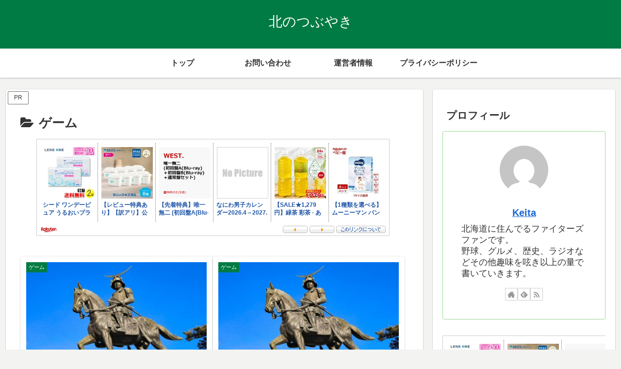

--- FILE ---
content_type: application/javascript; charset=utf-8;
request_url: https://dalc.valuecommerce.com/app3?p=891406418&_s=https%3A%2F%2Fnorth-tweet.com%2Fcategory%2Fgame%2F&vf=iVBORw0KGgoAAAANSUhEUgAAAAMAAAADCAYAAABWKLW%2FAAAAMElEQVQYV2NkFGP4n5F8iyGh3ZCBMbRC6H967H4Gv60mDIy7ubr%2BBzybwJAp8IwBAABJDeLo3qyIAAAAAElFTkSuQmCC
body_size: 706
content:
vc_linkswitch_callback({"t":"6979daca","r":"aXnaygAClkoSvNXRCooERAqKBtQocw","ub":"aXnayQALVXgSvNXRCooFuwqKC%2FAadA%3D%3D","vcid":"iXCxUeKUVJvFIQK0K2NVlkEP6LT6evApAK0g5-WDPaoZ9-1YnyByaw","vcpub":"0.169546","shopping.yahoo.co.jp":{"a":"2821580","m":"2201292","g":"229790518c"},"p":891406418,"paypaymall.yahoo.co.jp":{"a":"2821580","m":"2201292","g":"229790518c"},"s":3330871,"approach.yahoo.co.jp":{"a":"2821580","m":"2201292","g":"229790518c"},"paypaystep.yahoo.co.jp":{"a":"2821580","m":"2201292","g":"229790518c"},"mini-shopping.yahoo.co.jp":{"a":"2821580","m":"2201292","g":"229790518c"},"shopping.geocities.jp":{"a":"2821580","m":"2201292","g":"229790518c"},"l":4})